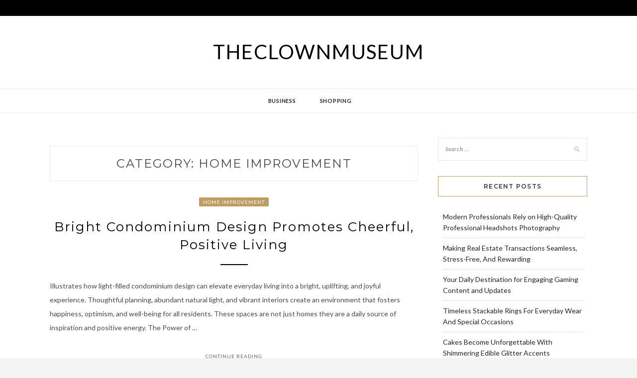

--- FILE ---
content_type: text/html; charset=UTF-8
request_url: https://www.theclownmuseum.org/category/home-improvement/
body_size: 9825
content:
<!DOCTYPE html>
<html lang="en-US">
<head>
<meta charset="UTF-8">
<meta name="viewport" content="width=device-width, initial-scale=1">
<link rel="profile" href="http://gmpg.org/xfn/11">

<title>Home Improvement &#8211; Theclownmuseum</title>
<meta name='robots' content='max-image-preview:large' />
	<style>img:is([sizes="auto" i], [sizes^="auto," i]) { contain-intrinsic-size: 3000px 1500px }</style>
	<link rel='dns-prefetch' href='//fonts.googleapis.com' />
<link rel="alternate" type="application/rss+xml" title="Theclownmuseum &raquo; Feed" href="https://www.theclownmuseum.org/feed/" />
<link rel="alternate" type="application/rss+xml" title="Theclownmuseum &raquo; Comments Feed" href="https://www.theclownmuseum.org/comments/feed/" />
<link rel="alternate" type="application/rss+xml" title="Theclownmuseum &raquo; Home Improvement Category Feed" href="https://www.theclownmuseum.org/category/home-improvement/feed/" />
<script type="text/javascript">
/* <![CDATA[ */
window._wpemojiSettings = {"baseUrl":"https:\/\/s.w.org\/images\/core\/emoji\/16.0.1\/72x72\/","ext":".png","svgUrl":"https:\/\/s.w.org\/images\/core\/emoji\/16.0.1\/svg\/","svgExt":".svg","source":{"concatemoji":"https:\/\/www.theclownmuseum.org\/wp-includes\/js\/wp-emoji-release.min.js?ver=6.8.3"}};
/*! This file is auto-generated */
!function(s,n){var o,i,e;function c(e){try{var t={supportTests:e,timestamp:(new Date).valueOf()};sessionStorage.setItem(o,JSON.stringify(t))}catch(e){}}function p(e,t,n){e.clearRect(0,0,e.canvas.width,e.canvas.height),e.fillText(t,0,0);var t=new Uint32Array(e.getImageData(0,0,e.canvas.width,e.canvas.height).data),a=(e.clearRect(0,0,e.canvas.width,e.canvas.height),e.fillText(n,0,0),new Uint32Array(e.getImageData(0,0,e.canvas.width,e.canvas.height).data));return t.every(function(e,t){return e===a[t]})}function u(e,t){e.clearRect(0,0,e.canvas.width,e.canvas.height),e.fillText(t,0,0);for(var n=e.getImageData(16,16,1,1),a=0;a<n.data.length;a++)if(0!==n.data[a])return!1;return!0}function f(e,t,n,a){switch(t){case"flag":return n(e,"\ud83c\udff3\ufe0f\u200d\u26a7\ufe0f","\ud83c\udff3\ufe0f\u200b\u26a7\ufe0f")?!1:!n(e,"\ud83c\udde8\ud83c\uddf6","\ud83c\udde8\u200b\ud83c\uddf6")&&!n(e,"\ud83c\udff4\udb40\udc67\udb40\udc62\udb40\udc65\udb40\udc6e\udb40\udc67\udb40\udc7f","\ud83c\udff4\u200b\udb40\udc67\u200b\udb40\udc62\u200b\udb40\udc65\u200b\udb40\udc6e\u200b\udb40\udc67\u200b\udb40\udc7f");case"emoji":return!a(e,"\ud83e\udedf")}return!1}function g(e,t,n,a){var r="undefined"!=typeof WorkerGlobalScope&&self instanceof WorkerGlobalScope?new OffscreenCanvas(300,150):s.createElement("canvas"),o=r.getContext("2d",{willReadFrequently:!0}),i=(o.textBaseline="top",o.font="600 32px Arial",{});return e.forEach(function(e){i[e]=t(o,e,n,a)}),i}function t(e){var t=s.createElement("script");t.src=e,t.defer=!0,s.head.appendChild(t)}"undefined"!=typeof Promise&&(o="wpEmojiSettingsSupports",i=["flag","emoji"],n.supports={everything:!0,everythingExceptFlag:!0},e=new Promise(function(e){s.addEventListener("DOMContentLoaded",e,{once:!0})}),new Promise(function(t){var n=function(){try{var e=JSON.parse(sessionStorage.getItem(o));if("object"==typeof e&&"number"==typeof e.timestamp&&(new Date).valueOf()<e.timestamp+604800&&"object"==typeof e.supportTests)return e.supportTests}catch(e){}return null}();if(!n){if("undefined"!=typeof Worker&&"undefined"!=typeof OffscreenCanvas&&"undefined"!=typeof URL&&URL.createObjectURL&&"undefined"!=typeof Blob)try{var e="postMessage("+g.toString()+"("+[JSON.stringify(i),f.toString(),p.toString(),u.toString()].join(",")+"));",a=new Blob([e],{type:"text/javascript"}),r=new Worker(URL.createObjectURL(a),{name:"wpTestEmojiSupports"});return void(r.onmessage=function(e){c(n=e.data),r.terminate(),t(n)})}catch(e){}c(n=g(i,f,p,u))}t(n)}).then(function(e){for(var t in e)n.supports[t]=e[t],n.supports.everything=n.supports.everything&&n.supports[t],"flag"!==t&&(n.supports.everythingExceptFlag=n.supports.everythingExceptFlag&&n.supports[t]);n.supports.everythingExceptFlag=n.supports.everythingExceptFlag&&!n.supports.flag,n.DOMReady=!1,n.readyCallback=function(){n.DOMReady=!0}}).then(function(){return e}).then(function(){var e;n.supports.everything||(n.readyCallback(),(e=n.source||{}).concatemoji?t(e.concatemoji):e.wpemoji&&e.twemoji&&(t(e.twemoji),t(e.wpemoji)))}))}((window,document),window._wpemojiSettings);
/* ]]> */
</script>

<style id='wp-emoji-styles-inline-css' type='text/css'>

	img.wp-smiley, img.emoji {
		display: inline !important;
		border: none !important;
		box-shadow: none !important;
		height: 1em !important;
		width: 1em !important;
		margin: 0 0.07em !important;
		vertical-align: -0.1em !important;
		background: none !important;
		padding: 0 !important;
	}
</style>
<link rel='stylesheet' id='wp-block-library-css' href='https://www.theclownmuseum.org/wp-includes/css/dist/block-library/style.min.css?ver=6.8.3' type='text/css' media='all' />
<style id='classic-theme-styles-inline-css' type='text/css'>
/*! This file is auto-generated */
.wp-block-button__link{color:#fff;background-color:#32373c;border-radius:9999px;box-shadow:none;text-decoration:none;padding:calc(.667em + 2px) calc(1.333em + 2px);font-size:1.125em}.wp-block-file__button{background:#32373c;color:#fff;text-decoration:none}
</style>
<style id='global-styles-inline-css' type='text/css'>
:root{--wp--preset--aspect-ratio--square: 1;--wp--preset--aspect-ratio--4-3: 4/3;--wp--preset--aspect-ratio--3-4: 3/4;--wp--preset--aspect-ratio--3-2: 3/2;--wp--preset--aspect-ratio--2-3: 2/3;--wp--preset--aspect-ratio--16-9: 16/9;--wp--preset--aspect-ratio--9-16: 9/16;--wp--preset--color--black: #000000;--wp--preset--color--cyan-bluish-gray: #abb8c3;--wp--preset--color--white: #ffffff;--wp--preset--color--pale-pink: #f78da7;--wp--preset--color--vivid-red: #cf2e2e;--wp--preset--color--luminous-vivid-orange: #ff6900;--wp--preset--color--luminous-vivid-amber: #fcb900;--wp--preset--color--light-green-cyan: #7bdcb5;--wp--preset--color--vivid-green-cyan: #00d084;--wp--preset--color--pale-cyan-blue: #8ed1fc;--wp--preset--color--vivid-cyan-blue: #0693e3;--wp--preset--color--vivid-purple: #9b51e0;--wp--preset--gradient--vivid-cyan-blue-to-vivid-purple: linear-gradient(135deg,rgba(6,147,227,1) 0%,rgb(155,81,224) 100%);--wp--preset--gradient--light-green-cyan-to-vivid-green-cyan: linear-gradient(135deg,rgb(122,220,180) 0%,rgb(0,208,130) 100%);--wp--preset--gradient--luminous-vivid-amber-to-luminous-vivid-orange: linear-gradient(135deg,rgba(252,185,0,1) 0%,rgba(255,105,0,1) 100%);--wp--preset--gradient--luminous-vivid-orange-to-vivid-red: linear-gradient(135deg,rgba(255,105,0,1) 0%,rgb(207,46,46) 100%);--wp--preset--gradient--very-light-gray-to-cyan-bluish-gray: linear-gradient(135deg,rgb(238,238,238) 0%,rgb(169,184,195) 100%);--wp--preset--gradient--cool-to-warm-spectrum: linear-gradient(135deg,rgb(74,234,220) 0%,rgb(151,120,209) 20%,rgb(207,42,186) 40%,rgb(238,44,130) 60%,rgb(251,105,98) 80%,rgb(254,248,76) 100%);--wp--preset--gradient--blush-light-purple: linear-gradient(135deg,rgb(255,206,236) 0%,rgb(152,150,240) 100%);--wp--preset--gradient--blush-bordeaux: linear-gradient(135deg,rgb(254,205,165) 0%,rgb(254,45,45) 50%,rgb(107,0,62) 100%);--wp--preset--gradient--luminous-dusk: linear-gradient(135deg,rgb(255,203,112) 0%,rgb(199,81,192) 50%,rgb(65,88,208) 100%);--wp--preset--gradient--pale-ocean: linear-gradient(135deg,rgb(255,245,203) 0%,rgb(182,227,212) 50%,rgb(51,167,181) 100%);--wp--preset--gradient--electric-grass: linear-gradient(135deg,rgb(202,248,128) 0%,rgb(113,206,126) 100%);--wp--preset--gradient--midnight: linear-gradient(135deg,rgb(2,3,129) 0%,rgb(40,116,252) 100%);--wp--preset--font-size--small: 13px;--wp--preset--font-size--medium: 20px;--wp--preset--font-size--large: 36px;--wp--preset--font-size--x-large: 42px;--wp--preset--spacing--20: 0.44rem;--wp--preset--spacing--30: 0.67rem;--wp--preset--spacing--40: 1rem;--wp--preset--spacing--50: 1.5rem;--wp--preset--spacing--60: 2.25rem;--wp--preset--spacing--70: 3.38rem;--wp--preset--spacing--80: 5.06rem;--wp--preset--shadow--natural: 6px 6px 9px rgba(0, 0, 0, 0.2);--wp--preset--shadow--deep: 12px 12px 50px rgba(0, 0, 0, 0.4);--wp--preset--shadow--sharp: 6px 6px 0px rgba(0, 0, 0, 0.2);--wp--preset--shadow--outlined: 6px 6px 0px -3px rgba(255, 255, 255, 1), 6px 6px rgba(0, 0, 0, 1);--wp--preset--shadow--crisp: 6px 6px 0px rgba(0, 0, 0, 1);}:where(.is-layout-flex){gap: 0.5em;}:where(.is-layout-grid){gap: 0.5em;}body .is-layout-flex{display: flex;}.is-layout-flex{flex-wrap: wrap;align-items: center;}.is-layout-flex > :is(*, div){margin: 0;}body .is-layout-grid{display: grid;}.is-layout-grid > :is(*, div){margin: 0;}:where(.wp-block-columns.is-layout-flex){gap: 2em;}:where(.wp-block-columns.is-layout-grid){gap: 2em;}:where(.wp-block-post-template.is-layout-flex){gap: 1.25em;}:where(.wp-block-post-template.is-layout-grid){gap: 1.25em;}.has-black-color{color: var(--wp--preset--color--black) !important;}.has-cyan-bluish-gray-color{color: var(--wp--preset--color--cyan-bluish-gray) !important;}.has-white-color{color: var(--wp--preset--color--white) !important;}.has-pale-pink-color{color: var(--wp--preset--color--pale-pink) !important;}.has-vivid-red-color{color: var(--wp--preset--color--vivid-red) !important;}.has-luminous-vivid-orange-color{color: var(--wp--preset--color--luminous-vivid-orange) !important;}.has-luminous-vivid-amber-color{color: var(--wp--preset--color--luminous-vivid-amber) !important;}.has-light-green-cyan-color{color: var(--wp--preset--color--light-green-cyan) !important;}.has-vivid-green-cyan-color{color: var(--wp--preset--color--vivid-green-cyan) !important;}.has-pale-cyan-blue-color{color: var(--wp--preset--color--pale-cyan-blue) !important;}.has-vivid-cyan-blue-color{color: var(--wp--preset--color--vivid-cyan-blue) !important;}.has-vivid-purple-color{color: var(--wp--preset--color--vivid-purple) !important;}.has-black-background-color{background-color: var(--wp--preset--color--black) !important;}.has-cyan-bluish-gray-background-color{background-color: var(--wp--preset--color--cyan-bluish-gray) !important;}.has-white-background-color{background-color: var(--wp--preset--color--white) !important;}.has-pale-pink-background-color{background-color: var(--wp--preset--color--pale-pink) !important;}.has-vivid-red-background-color{background-color: var(--wp--preset--color--vivid-red) !important;}.has-luminous-vivid-orange-background-color{background-color: var(--wp--preset--color--luminous-vivid-orange) !important;}.has-luminous-vivid-amber-background-color{background-color: var(--wp--preset--color--luminous-vivid-amber) !important;}.has-light-green-cyan-background-color{background-color: var(--wp--preset--color--light-green-cyan) !important;}.has-vivid-green-cyan-background-color{background-color: var(--wp--preset--color--vivid-green-cyan) !important;}.has-pale-cyan-blue-background-color{background-color: var(--wp--preset--color--pale-cyan-blue) !important;}.has-vivid-cyan-blue-background-color{background-color: var(--wp--preset--color--vivid-cyan-blue) !important;}.has-vivid-purple-background-color{background-color: var(--wp--preset--color--vivid-purple) !important;}.has-black-border-color{border-color: var(--wp--preset--color--black) !important;}.has-cyan-bluish-gray-border-color{border-color: var(--wp--preset--color--cyan-bluish-gray) !important;}.has-white-border-color{border-color: var(--wp--preset--color--white) !important;}.has-pale-pink-border-color{border-color: var(--wp--preset--color--pale-pink) !important;}.has-vivid-red-border-color{border-color: var(--wp--preset--color--vivid-red) !important;}.has-luminous-vivid-orange-border-color{border-color: var(--wp--preset--color--luminous-vivid-orange) !important;}.has-luminous-vivid-amber-border-color{border-color: var(--wp--preset--color--luminous-vivid-amber) !important;}.has-light-green-cyan-border-color{border-color: var(--wp--preset--color--light-green-cyan) !important;}.has-vivid-green-cyan-border-color{border-color: var(--wp--preset--color--vivid-green-cyan) !important;}.has-pale-cyan-blue-border-color{border-color: var(--wp--preset--color--pale-cyan-blue) !important;}.has-vivid-cyan-blue-border-color{border-color: var(--wp--preset--color--vivid-cyan-blue) !important;}.has-vivid-purple-border-color{border-color: var(--wp--preset--color--vivid-purple) !important;}.has-vivid-cyan-blue-to-vivid-purple-gradient-background{background: var(--wp--preset--gradient--vivid-cyan-blue-to-vivid-purple) !important;}.has-light-green-cyan-to-vivid-green-cyan-gradient-background{background: var(--wp--preset--gradient--light-green-cyan-to-vivid-green-cyan) !important;}.has-luminous-vivid-amber-to-luminous-vivid-orange-gradient-background{background: var(--wp--preset--gradient--luminous-vivid-amber-to-luminous-vivid-orange) !important;}.has-luminous-vivid-orange-to-vivid-red-gradient-background{background: var(--wp--preset--gradient--luminous-vivid-orange-to-vivid-red) !important;}.has-very-light-gray-to-cyan-bluish-gray-gradient-background{background: var(--wp--preset--gradient--very-light-gray-to-cyan-bluish-gray) !important;}.has-cool-to-warm-spectrum-gradient-background{background: var(--wp--preset--gradient--cool-to-warm-spectrum) !important;}.has-blush-light-purple-gradient-background{background: var(--wp--preset--gradient--blush-light-purple) !important;}.has-blush-bordeaux-gradient-background{background: var(--wp--preset--gradient--blush-bordeaux) !important;}.has-luminous-dusk-gradient-background{background: var(--wp--preset--gradient--luminous-dusk) !important;}.has-pale-ocean-gradient-background{background: var(--wp--preset--gradient--pale-ocean) !important;}.has-electric-grass-gradient-background{background: var(--wp--preset--gradient--electric-grass) !important;}.has-midnight-gradient-background{background: var(--wp--preset--gradient--midnight) !important;}.has-small-font-size{font-size: var(--wp--preset--font-size--small) !important;}.has-medium-font-size{font-size: var(--wp--preset--font-size--medium) !important;}.has-large-font-size{font-size: var(--wp--preset--font-size--large) !important;}.has-x-large-font-size{font-size: var(--wp--preset--font-size--x-large) !important;}
:where(.wp-block-post-template.is-layout-flex){gap: 1.25em;}:where(.wp-block-post-template.is-layout-grid){gap: 1.25em;}
:where(.wp-block-columns.is-layout-flex){gap: 2em;}:where(.wp-block-columns.is-layout-grid){gap: 2em;}
:root :where(.wp-block-pullquote){font-size: 1.5em;line-height: 1.6;}
</style>
<link rel='stylesheet' id='zthemes-googlefonts-css' href='https://fonts.googleapis.com/css?family=Lato%3A400%2C400i%2C700%7CMontserrat%3A400%2C400i%2C500%2C600%2C700&#038;subset=latin%2Clatin-ext' type='text/css' media='all' />
<link rel='stylesheet' id='kokoro-style-css' href='https://www.theclownmuseum.org/wp-content/themes/kokoro/style.css?ver=6.8.3' type='text/css' media='all' />
<link rel='stylesheet' id='kokoro-font-awesome-css-css' href='https://www.theclownmuseum.org/wp-content/themes/kokoro/css/font-awesome.min.css?ver=6.8.3' type='text/css' media='all' />
<script type="text/javascript" src="https://www.theclownmuseum.org/wp-includes/js/jquery/jquery.min.js?ver=3.7.1" id="jquery-core-js"></script>
<script type="text/javascript" src="https://www.theclownmuseum.org/wp-includes/js/jquery/jquery-migrate.min.js?ver=3.4.1" id="jquery-migrate-js"></script>
<link rel="https://api.w.org/" href="https://www.theclownmuseum.org/wp-json/" /><link rel="alternate" title="JSON" type="application/json" href="https://www.theclownmuseum.org/wp-json/wp/v2/categories/38" /><link rel="EditURI" type="application/rsd+xml" title="RSD" href="https://www.theclownmuseum.org/xmlrpc.php?rsd" />
<meta name="generator" content="WordPress 6.8.3" />
<style type="text/css" id="custom-background-css">
body.custom-background { background-image: url("https://www.theclownmuseum.org/wp-content/uploads/2019/07/swirl_pattern.png"); background-position: left top; background-size: auto; background-repeat: repeat; background-attachment: scroll; }
</style>
	</head>

<body class="archive category category-home-improvement category-38 custom-background wp-theme-kokoro hfeed">
	<div id="page" class="site">
	<a class="skip-link screen-reader-text" href="#content">Skip to content</a>

	<header id="masthead" class="site-header" role="banner">
		<nav id="site-navigation" class="main-navigation2 top-nav-kokoro" role="navigation">
			<div class="top-nav container">
				
				<div id="top-menu" class="menu"></div>

				<div id="top-social">
					
																																								
																														
				</div>
			</div>
		</nav><!-- #site-navigation -->

		<div class="site-branding container">

			
				<h1 class="site-title"><a href="https://www.theclownmuseum.org/" rel="home">Theclownmuseum</a></h1>

				
		</div><!-- .site-branding -->

		<!-- #main-menu -->
		<nav class="main-navigation" id="main-nav">
		<button class="menu-toggle" aria-controls="primary-menu" aria-expanded="false">
			<span class="m_menu_icon"></span>
			<span class="m_menu_icon"></span>
			<span class="m_menu_icon"></span>
		</button>
		<div class="menu-main-container"><ul id="primary-menu" class="nav-menu menu"><li id="menu-item-29" class="menu-item menu-item-type-taxonomy menu-item-object-category menu-item-29"><a href="https://www.theclownmuseum.org/category/business/">Business</a></li>
<li id="menu-item-30" class="menu-item menu-item-type-taxonomy menu-item-object-category menu-item-30"><a href="https://www.theclownmuseum.org/category/shopping/">Shopping</a></li>
</ul></div>		</nav>

	</header><!-- #masthead -->

	<div id="content" class="site-content">


	<div id="primary" class="content-area container">
		<main id="main" class="site-main " role="main">

		
			<header class="page-header">
				<h1 class="page-title">Category: <span>Home Improvement</span></h1>			</header><!-- .page-header -->

			
<article id="post-5947" class="post-5947 post type-post status-publish format-standard hentry category-home-improvement">

	
	
	<header class="entry-header">
		<div class="entry-box">
			<span class="entry-cate"><a href="https://www.theclownmuseum.org/category/home-improvement/" rel="category tag">Home Improvement</a></span>
			
			
		</div>
		<h2 class="entry-title"><a href="https://www.theclownmuseum.org/2025/bright-condominium-design-promotes-cheerful-positive-living/" rel="bookmark">Bright Condominium Design Promotes Cheerful, Positive Living</a></h2>		
				<span class="title-divider"></span>
	</header><!-- .entry-header -->

		<div class="entry-content">
		<p>Illustrates how light-filled condominium design can elevate everyday living into a bright, uplifting, and joyful experience. Thoughtful planning, abundant natural light, and vibrant interiors create an environment that fosters happiness, optimism, and well-being for all residents. These spaces are not just homes they are a daily source of inspiration and positive energy. The Power of &hellip; </p>
	</div><!-- .entry-content -->

	<div class="entry-more">
		<a href="https://www.theclownmuseum.org/2025/bright-condominium-design-promotes-cheerful-positive-living/" title="Bright Condominium Design Promotes Cheerful, Positive Living">Continue Reading</a>
	</div>
	
	
	
</article><!-- #post-## -->

<article id="post-5670" class="post-5670 post type-post status-publish format-standard hentry category-home-improvement">

	
	
	<header class="entry-header">
		<div class="entry-box">
			<span class="entry-cate"><a href="https://www.theclownmuseum.org/category/home-improvement/" rel="category tag">Home Improvement</a></span>
			
			
		</div>
		<h2 class="entry-title"><a href="https://www.theclownmuseum.org/2024/prefabricated-electrical-cabins-for-fast-deployment-solutions/" rel="bookmark">Prefabricated Electrical Cabins for Fast Deployment Solutions</a></h2>		
				<span class="title-divider"></span>
	</header><!-- .entry-header -->

		<div class="entry-content">
		<p>Prefabricated electrical cabins are an innovative solution for fast deployment of electrical infrastructure, offering a range of benefits in terms of speed, flexibility, and efficiency. These cabins, pre-assembled in a controlled factory environment, are designed to provide reliable power distribution in a wide variety of applications, from construction sites to temporary installations in remote or &hellip; </p>
	</div><!-- .entry-content -->

	<div class="entry-more">
		<a href="https://www.theclownmuseum.org/2024/prefabricated-electrical-cabins-for-fast-deployment-solutions/" title="Prefabricated Electrical Cabins for Fast Deployment Solutions">Continue Reading</a>
	</div>
	
	
	
</article><!-- #post-## -->

<article id="post-5398" class="post-5398 post type-post status-publish format-standard hentry category-home-improvement">

	
	
	<header class="entry-header">
		<div class="entry-box">
			<span class="entry-cate"><a href="https://www.theclownmuseum.org/category/home-improvement/" rel="category tag">Home Improvement</a></span>
			
			
		</div>
		<h2 class="entry-title"><a href="https://www.theclownmuseum.org/2024/luxury-restroom-trailers-for-upscale-events-and-weddings/" rel="bookmark">Luxury Restroom Trailers for Upscale Events and Weddings</a></h2>		
				<span class="title-divider"></span>
	</header><!-- .entry-header -->

		<div class="entry-content">
		<p>Luxury restroom trailers are an essential addition to upscale events and weddings, offering an unparalleled level of comfort and sophistication. These trailers go far beyond the basic portable toilets, providing a restroom experience that rivals high-end hotel restrooms, complete with premium amenities and elegant interiors. Designed with the discerning guest in mind, luxury restroom trailers &hellip; </p>
	</div><!-- .entry-content -->

	<div class="entry-more">
		<a href="https://www.theclownmuseum.org/2024/luxury-restroom-trailers-for-upscale-events-and-weddings/" title="Luxury Restroom Trailers for Upscale Events and Weddings">Continue Reading</a>
	</div>
	
	
	
</article><!-- #post-## -->

<article id="post-5269" class="post-5269 post type-post status-publish format-standard hentry category-home-improvement">

	
	
	<header class="entry-header">
		<div class="entry-box">
			<span class="entry-cate"><a href="https://www.theclownmuseum.org/category/home-improvement/" rel="category tag">Home Improvement</a></span>
			
			
		</div>
		<h2 class="entry-title"><a href="https://www.theclownmuseum.org/2024/efficiency-and-expertise-how-home-builders-streamline-the-construction-process/" rel="bookmark">Efficiency and Expertise &#8211; How Home Builders Streamline the Construction Process</a></h2>		
				<span class="title-divider"></span>
	</header><!-- .entry-header -->

		<div class="entry-content">
		<p>In the world of home construction, efficiency and expertise are paramount for delivering quality homes on time and within budget. Modern home builders employ a variety of strategies to streamline the construction process, combining advanced technology, meticulous planning, and skilled craftsmanship. Pre-Construction Planning The foundation of an efficient construction project begins with thorough pre-construction planning. &hellip; </p>
	</div><!-- .entry-content -->

	<div class="entry-more">
		<a href="https://www.theclownmuseum.org/2024/efficiency-and-expertise-how-home-builders-streamline-the-construction-process/" title="Efficiency and Expertise &#8211; How Home Builders Streamline the Construction Process">Continue Reading</a>
	</div>
	
	
	
</article><!-- #post-## -->

<article id="post-5145" class="post-5145 post type-post status-publish format-standard hentry category-home-improvement">

	
	
	<header class="entry-header">
		<div class="entry-box">
			<span class="entry-cate"><a href="https://www.theclownmuseum.org/category/home-improvement/" rel="category tag">Home Improvement</a></span>
			
			
		</div>
		<h2 class="entry-title"><a href="https://www.theclownmuseum.org/2024/home-security-cameras-what-you-need-to-know-before-buying/" rel="bookmark">Home Security Cameras &#8211; What You Need to Know Before Buying</a></h2>		
				<span class="title-divider"></span>
	</header><!-- .entry-header -->

		<div class="entry-content">
		<p>Investing in home security cameras is a crucial step in enhancing the safety and security of your home. However, with the vast array of options available, it is essential to know what to look for before making a purchase to ensure you select the best cameras for your needs. Here are some key factors to &hellip; </p>
	</div><!-- .entry-content -->

	<div class="entry-more">
		<a href="https://www.theclownmuseum.org/2024/home-security-cameras-what-you-need-to-know-before-buying/" title="Home Security Cameras &#8211; What You Need to Know Before Buying">Continue Reading</a>
	</div>
	
	
	
</article><!-- #post-## -->

<article id="post-5106" class="post-5106 post type-post status-publish format-standard hentry category-home-improvement">

	
	
	<header class="entry-header">
		<div class="entry-box">
			<span class="entry-cate"><a href="https://www.theclownmuseum.org/category/home-improvement/" rel="category tag">Home Improvement</a></span>
			
			
		</div>
		<h2 class="entry-title"><a href="https://www.theclownmuseum.org/2024/invest-in-yourself-kitchen-remodel-boosts-home-value-and-happiness/" rel="bookmark">Invest in Yourself &#8211; Kitchen Remodel Boosts Home Value and Happiness</a></h2>		
				<span class="title-divider"></span>
	</header><!-- .entry-header -->

		<div class="entry-content">
		<p>A kitchen remodel is often touted as a savvy financial decision, promising a high return on investment ROI when you eventually sell your home. While the potential for increased value is certainly a perk, the true benefit of a kitchen remodel might lie closer to the heart than the wallet. It can be a powerful &hellip; </p>
	</div><!-- .entry-content -->

	<div class="entry-more">
		<a href="https://www.theclownmuseum.org/2024/invest-in-yourself-kitchen-remodel-boosts-home-value-and-happiness/" title="Invest in Yourself &#8211; Kitchen Remodel Boosts Home Value and Happiness">Continue Reading</a>
	</div>
	
	
	
</article><!-- #post-## -->

<article id="post-4735" class="post-4735 post type-post status-publish format-standard hentry category-home-improvement">

	
	
	<header class="entry-header">
		<div class="entry-box">
			<span class="entry-cate"><a href="https://www.theclownmuseum.org/category/home-improvement/" rel="category tag">Home Improvement</a></span>
			
			
		</div>
		<h2 class="entry-title"><a href="https://www.theclownmuseum.org/2023/beyond-the-shingles-a-comprehensive-guide-to-roofing-repairs/" rel="bookmark">Beyond the Shingles &#8211; A Comprehensive Guide to Roofing Repairs</a></h2>		
				<span class="title-divider"></span>
	</header><!-- .entry-header -->

		<div class="entry-content">
		<p>Home is not just a composition it really is a sanctuary that shelters all your family members and helps save adored opinions. Significant factor that tends to make specific the extended life and protection of your property is its roof top. A properly-safeguarded and expertly devote roof top not simply safety measures your house with &hellip; </p>
	</div><!-- .entry-content -->

	<div class="entry-more">
		<a href="https://www.theclownmuseum.org/2023/beyond-the-shingles-a-comprehensive-guide-to-roofing-repairs/" title="Beyond the Shingles &#8211; A Comprehensive Guide to Roofing Repairs">Continue Reading</a>
	</div>
	
	
	
</article><!-- #post-## -->

<article id="post-4699" class="post-4699 post type-post status-publish format-standard hentry category-home-improvement">

	
	
	<header class="entry-header">
		<div class="entry-box">
			<span class="entry-cate"><a href="https://www.theclownmuseum.org/category/home-improvement/" rel="category tag">Home Improvement</a></span>
			
			
		</div>
		<h2 class="entry-title"><a href="https://www.theclownmuseum.org/2023/design-maestros-unveiling-the-genius-of-interior-stylists/" rel="bookmark">Design Maestros &#8211; Unveiling the Genius of Interior Stylists</a></h2>		
				<span class="title-divider"></span>
	</header><!-- .entry-header -->

		<div class="entry-content">
		<p>Design Maestros stands as a testament to the unparalleled artistry and ingenuity embedded in the realm of interior styling. These creative virtuosos, often referred to as interior stylists, possess a unique ability to transform spaces into captivating narratives that blend functionality with aesthetic allure. Their genius lies not only in selecting the right colors, textures, &hellip; </p>
	</div><!-- .entry-content -->

	<div class="entry-more">
		<a href="https://www.theclownmuseum.org/2023/design-maestros-unveiling-the-genius-of-interior-stylists/" title="Design Maestros &#8211; Unveiling the Genius of Interior Stylists">Continue Reading</a>
	</div>
	
	
	
</article><!-- #post-## -->

<article id="post-4453" class="post-4453 post type-post status-publish format-standard hentry category-home-improvement">

	
	
	<header class="entry-header">
		<div class="entry-box">
			<span class="entry-cate"><a href="https://www.theclownmuseum.org/category/home-improvement/" rel="category tag">Home Improvement</a></span>
			
			
		</div>
		<h2 class="entry-title"><a href="https://www.theclownmuseum.org/2023/unlock-more-moments-of-joy-with-the-assistance-of-a-professional-house-manager/" rel="bookmark">Unlock More Moments of Joy with the Assistance of a Professional House Manager</a></h2>		
				<span class="title-divider"></span>
	</header><!-- .entry-header -->

		<div class="entry-content">
		<p>In today&#8217;s fast-paced and demanding world, finding moments of genuine joy and relaxation can often seem like an elusive endeavor. This is where the invaluable role of a professional house manager comes into play, offering a seamless blend of convenience and tranquility that can unlock a wealth of precious moments. A professional house manager serves &hellip; </p>
	</div><!-- .entry-content -->

	<div class="entry-more">
		<a href="https://www.theclownmuseum.org/2023/unlock-more-moments-of-joy-with-the-assistance-of-a-professional-house-manager/" title="Unlock More Moments of Joy with the Assistance of a Professional House Manager">Continue Reading</a>
	</div>
	
	
	
</article><!-- #post-## -->

<article id="post-4242" class="post-4242 post type-post status-publish format-standard hentry category-home-improvement">

	
	
	<header class="entry-header">
		<div class="entry-box">
			<span class="entry-cate"><a href="https://www.theclownmuseum.org/category/home-improvement/" rel="category tag">Home Improvement</a></span>
			
			
		</div>
		<h2 class="entry-title"><a href="https://www.theclownmuseum.org/2023/top-reasons-why-you-should-need-to-enlist-house-painter-and-decorator/" rel="bookmark">Top Reasons Why You Should Need To Enlist House Painter and Decorator</a></h2>		
				<span class="title-divider"></span>
	</header><!-- .entry-header -->

		<div class="entry-content">
		<p>There are different alternatives you can never really increase your home. Your home could have a perfect physical appearance without the need of doling out an abundance of money. You may be considering doing the requirement oneself. However, in case you have no idea in regards to the basics of functions of craft, you will &hellip; </p>
	</div><!-- .entry-content -->

	<div class="entry-more">
		<a href="https://www.theclownmuseum.org/2023/top-reasons-why-you-should-need-to-enlist-house-painter-and-decorator/" title="Top Reasons Why You Should Need To Enlist House Painter and Decorator">Continue Reading</a>
	</div>
	
	
	
</article><!-- #post-## -->

	<nav class="navigation posts-navigation" aria-label="Posts">
		<h2 class="screen-reader-text">Posts navigation</h2>
		<div class="nav-links"><div class="nav-previous"><a href="https://www.theclownmuseum.org/category/home-improvement/page/2/" >Older posts</a></div></div>
	</nav>
		</main><!-- #main -->

		
		<aside class="sidebar widget-area">
			
<aside id="secondary" class="widget-area" role="complementary">
	<section id="search-2" class="widget widget_search"><form role="search" method="get" class="search-form" action="https://www.theclownmuseum.org/">
				<label>
					<span class="screen-reader-text">Search for:</span>
					<input type="search" class="search-field" placeholder="Search &hellip;" value="" name="s" />
				</label>
				<input type="submit" class="search-submit" value="Search" />
			</form></section>
		<section id="recent-posts-2" class="widget widget_recent_entries">
		<h2 class="widget-title">Recent Posts</h2>
		<ul>
											<li>
					<a href="https://www.theclownmuseum.org/2026/modern-professionals-rely-on-high-quality-professional-headshots-photography/">Modern Professionals Rely on High-Quality Professional Headshots Photography</a>
									</li>
											<li>
					<a href="https://www.theclownmuseum.org/2026/making-real-estate-transactions-seamless-stress-free-and-rewarding/">Making Real Estate Transactions Seamless, Stress-Free, And Rewarding</a>
									</li>
											<li>
					<a href="https://www.theclownmuseum.org/2025/your-daily-destination-for-engaging-gaming-content-and-updates/">Your Daily Destination for Engaging Gaming Content and Updates</a>
									</li>
											<li>
					<a href="https://www.theclownmuseum.org/2025/timeless-stackable-rings-for-everyday-wear-and-special-occasions/">Timeless Stackable Rings For Everyday Wear And Special Occasions</a>
									</li>
											<li>
					<a href="https://www.theclownmuseum.org/2025/cakes-become-unforgettable-with-shimmering-edible-glitter-accents/">Cakes Become Unforgettable With Shimmering Edible Glitter Accents</a>
									</li>
					</ul>

		</section><section id="text-3" class="widget widget_text">			<div class="textwidget"><p><img loading="lazy" decoding="async" class="aligncenter size-full wp-image-28" src="http://www.theclownmuseum.org/wp-content/uploads/2019/07/14933509852454222085.gif" alt="" width="300" height="600" /></p>
</div>
		</section><section id="archives-2" class="widget widget_archive"><h2 class="widget-title">Archives</h2>
			<ul>
					<li><a href='https://www.theclownmuseum.org/2026/01/'>January 2026</a></li>
	<li><a href='https://www.theclownmuseum.org/2025/12/'>December 2025</a></li>
	<li><a href='https://www.theclownmuseum.org/2025/11/'>November 2025</a></li>
	<li><a href='https://www.theclownmuseum.org/2025/10/'>October 2025</a></li>
	<li><a href='https://www.theclownmuseum.org/2025/09/'>September 2025</a></li>
	<li><a href='https://www.theclownmuseum.org/2025/08/'>August 2025</a></li>
	<li><a href='https://www.theclownmuseum.org/2025/07/'>July 2025</a></li>
	<li><a href='https://www.theclownmuseum.org/2025/06/'>June 2025</a></li>
	<li><a href='https://www.theclownmuseum.org/2025/05/'>May 2025</a></li>
	<li><a href='https://www.theclownmuseum.org/2025/04/'>April 2025</a></li>
	<li><a href='https://www.theclownmuseum.org/2025/03/'>March 2025</a></li>
	<li><a href='https://www.theclownmuseum.org/2025/02/'>February 2025</a></li>
	<li><a href='https://www.theclownmuseum.org/2025/01/'>January 2025</a></li>
	<li><a href='https://www.theclownmuseum.org/2024/12/'>December 2024</a></li>
	<li><a href='https://www.theclownmuseum.org/2024/11/'>November 2024</a></li>
	<li><a href='https://www.theclownmuseum.org/2024/10/'>October 2024</a></li>
	<li><a href='https://www.theclownmuseum.org/2024/09/'>September 2024</a></li>
	<li><a href='https://www.theclownmuseum.org/2024/08/'>August 2024</a></li>
	<li><a href='https://www.theclownmuseum.org/2024/07/'>July 2024</a></li>
	<li><a href='https://www.theclownmuseum.org/2024/06/'>June 2024</a></li>
	<li><a href='https://www.theclownmuseum.org/2024/05/'>May 2024</a></li>
	<li><a href='https://www.theclownmuseum.org/2024/04/'>April 2024</a></li>
	<li><a href='https://www.theclownmuseum.org/2024/03/'>March 2024</a></li>
	<li><a href='https://www.theclownmuseum.org/2024/02/'>February 2024</a></li>
	<li><a href='https://www.theclownmuseum.org/2024/01/'>January 2024</a></li>
	<li><a href='https://www.theclownmuseum.org/2023/12/'>December 2023</a></li>
	<li><a href='https://www.theclownmuseum.org/2023/11/'>November 2023</a></li>
	<li><a href='https://www.theclownmuseum.org/2023/10/'>October 2023</a></li>
	<li><a href='https://www.theclownmuseum.org/2023/09/'>September 2023</a></li>
	<li><a href='https://www.theclownmuseum.org/2023/08/'>August 2023</a></li>
	<li><a href='https://www.theclownmuseum.org/2023/07/'>July 2023</a></li>
	<li><a href='https://www.theclownmuseum.org/2023/06/'>June 2023</a></li>
	<li><a href='https://www.theclownmuseum.org/2023/05/'>May 2023</a></li>
	<li><a href='https://www.theclownmuseum.org/2023/04/'>April 2023</a></li>
	<li><a href='https://www.theclownmuseum.org/2023/03/'>March 2023</a></li>
	<li><a href='https://www.theclownmuseum.org/2023/02/'>February 2023</a></li>
	<li><a href='https://www.theclownmuseum.org/2023/01/'>January 2023</a></li>
	<li><a href='https://www.theclownmuseum.org/2022/12/'>December 2022</a></li>
	<li><a href='https://www.theclownmuseum.org/2022/11/'>November 2022</a></li>
	<li><a href='https://www.theclownmuseum.org/2022/10/'>October 2022</a></li>
	<li><a href='https://www.theclownmuseum.org/2022/09/'>September 2022</a></li>
	<li><a href='https://www.theclownmuseum.org/2022/08/'>August 2022</a></li>
	<li><a href='https://www.theclownmuseum.org/2022/07/'>July 2022</a></li>
	<li><a href='https://www.theclownmuseum.org/2022/06/'>June 2022</a></li>
	<li><a href='https://www.theclownmuseum.org/2022/05/'>May 2022</a></li>
	<li><a href='https://www.theclownmuseum.org/2022/04/'>April 2022</a></li>
	<li><a href='https://www.theclownmuseum.org/2022/03/'>March 2022</a></li>
	<li><a href='https://www.theclownmuseum.org/2022/02/'>February 2022</a></li>
	<li><a href='https://www.theclownmuseum.org/2022/01/'>January 2022</a></li>
	<li><a href='https://www.theclownmuseum.org/2021/12/'>December 2021</a></li>
	<li><a href='https://www.theclownmuseum.org/2021/11/'>November 2021</a></li>
	<li><a href='https://www.theclownmuseum.org/2021/10/'>October 2021</a></li>
	<li><a href='https://www.theclownmuseum.org/2021/09/'>September 2021</a></li>
	<li><a href='https://www.theclownmuseum.org/2021/08/'>August 2021</a></li>
	<li><a href='https://www.theclownmuseum.org/2021/07/'>July 2021</a></li>
	<li><a href='https://www.theclownmuseum.org/2021/06/'>June 2021</a></li>
	<li><a href='https://www.theclownmuseum.org/2021/05/'>May 2021</a></li>
	<li><a href='https://www.theclownmuseum.org/2021/04/'>April 2021</a></li>
	<li><a href='https://www.theclownmuseum.org/2021/03/'>March 2021</a></li>
	<li><a href='https://www.theclownmuseum.org/2021/02/'>February 2021</a></li>
	<li><a href='https://www.theclownmuseum.org/2021/01/'>January 2021</a></li>
	<li><a href='https://www.theclownmuseum.org/2020/12/'>December 2020</a></li>
	<li><a href='https://www.theclownmuseum.org/2020/11/'>November 2020</a></li>
	<li><a href='https://www.theclownmuseum.org/2020/10/'>October 2020</a></li>
	<li><a href='https://www.theclownmuseum.org/2020/09/'>September 2020</a></li>
	<li><a href='https://www.theclownmuseum.org/2020/08/'>August 2020</a></li>
	<li><a href='https://www.theclownmuseum.org/2020/07/'>July 2020</a></li>
	<li><a href='https://www.theclownmuseum.org/2020/06/'>June 2020</a></li>
	<li><a href='https://www.theclownmuseum.org/2020/05/'>May 2020</a></li>
	<li><a href='https://www.theclownmuseum.org/2020/04/'>April 2020</a></li>
	<li><a href='https://www.theclownmuseum.org/2020/03/'>March 2020</a></li>
	<li><a href='https://www.theclownmuseum.org/2020/02/'>February 2020</a></li>
	<li><a href='https://www.theclownmuseum.org/2020/01/'>January 2020</a></li>
	<li><a href='https://www.theclownmuseum.org/2019/12/'>December 2019</a></li>
	<li><a href='https://www.theclownmuseum.org/2019/11/'>November 2019</a></li>
	<li><a href='https://www.theclownmuseum.org/2019/10/'>October 2019</a></li>
	<li><a href='https://www.theclownmuseum.org/2019/09/'>September 2019</a></li>
	<li><a href='https://www.theclownmuseum.org/2019/08/'>August 2019</a></li>
	<li><a href='https://www.theclownmuseum.org/2019/07/'>July 2019</a></li>
	<li><a href='https://www.theclownmuseum.org/2019/06/'>June 2019</a></li>
	<li><a href='https://www.theclownmuseum.org/2019/04/'>April 2019</a></li>
			</ul>

			</section><section id="categories-2" class="widget widget_categories"><h2 class="widget-title">Categories</h2>
			<ul>
					<li class="cat-item cat-item-39"><a href="https://www.theclownmuseum.org/category/anime/">Anime</a>
</li>
	<li class="cat-item cat-item-22"><a href="https://www.theclownmuseum.org/category/applications/">Applications</a>
</li>
	<li class="cat-item cat-item-10"><a href="https://www.theclownmuseum.org/category/auto/">Auto</a>
</li>
	<li class="cat-item cat-item-30"><a href="https://www.theclownmuseum.org/category/automobile/">Automobile</a>
</li>
	<li class="cat-item cat-item-19"><a href="https://www.theclownmuseum.org/category/beauty/">Beauty</a>
</li>
	<li class="cat-item cat-item-27"><a href="https://www.theclownmuseum.org/category/betting/">Betting</a>
</li>
	<li class="cat-item cat-item-3"><a href="https://www.theclownmuseum.org/category/business/">Business</a>
</li>
	<li class="cat-item cat-item-43"><a href="https://www.theclownmuseum.org/category/career/">Career</a>
</li>
	<li class="cat-item cat-item-42"><a href="https://www.theclownmuseum.org/category/construction/">construction</a>
</li>
	<li class="cat-item cat-item-41"><a href="https://www.theclownmuseum.org/category/dental/">Dental</a>
</li>
	<li class="cat-item cat-item-36"><a href="https://www.theclownmuseum.org/category/digital-marketing/">Digital Marketing</a>
</li>
	<li class="cat-item cat-item-13"><a href="https://www.theclownmuseum.org/category/education/">Education</a>
</li>
	<li class="cat-item cat-item-24"><a href="https://www.theclownmuseum.org/category/entertainment/">Entertainment</a>
</li>
	<li class="cat-item cat-item-16"><a href="https://www.theclownmuseum.org/category/fashion/">Fashion</a>
</li>
	<li class="cat-item cat-item-9"><a href="https://www.theclownmuseum.org/category/finance/">Finance</a>
</li>
	<li class="cat-item cat-item-37"><a href="https://www.theclownmuseum.org/category/fitness/">Fitness</a>
</li>
	<li class="cat-item cat-item-15"><a href="https://www.theclownmuseum.org/category/food/">Food</a>
</li>
	<li class="cat-item cat-item-20"><a href="https://www.theclownmuseum.org/category/games/">Games</a>
</li>
	<li class="cat-item cat-item-5"><a href="https://www.theclownmuseum.org/category/general/">General</a>
</li>
	<li class="cat-item cat-item-6"><a href="https://www.theclownmuseum.org/category/health/">Health</a>
</li>
	<li class="cat-item cat-item-31"><a href="https://www.theclownmuseum.org/category/home/">Home</a>
</li>
	<li class="cat-item cat-item-38 current-cat"><a aria-current="page" href="https://www.theclownmuseum.org/category/home-improvement/">Home Improvement</a>
</li>
	<li class="cat-item cat-item-29"><a href="https://www.theclownmuseum.org/category/insurance/">Insurance</a>
</li>
	<li class="cat-item cat-item-34"><a href="https://www.theclownmuseum.org/category/internet-marketing/">Internet Marketing</a>
</li>
	<li class="cat-item cat-item-17"><a href="https://www.theclownmuseum.org/category/law/">Law</a>
</li>
	<li class="cat-item cat-item-21"><a href="https://www.theclownmuseum.org/category/marketing/">Marketing</a>
</li>
	<li class="cat-item cat-item-14"><a href="https://www.theclownmuseum.org/category/pets/">Pets</a>
</li>
	<li class="cat-item cat-item-11"><a href="https://www.theclownmuseum.org/category/photography/">Photography</a>
</li>
	<li class="cat-item cat-item-33"><a href="https://www.theclownmuseum.org/category/real-estate/">Real estate</a>
</li>
	<li class="cat-item cat-item-7"><a href="https://www.theclownmuseum.org/category/seo/">SEO</a>
</li>
	<li class="cat-item cat-item-2"><a href="https://www.theclownmuseum.org/category/shopping/">Shopping</a>
</li>
	<li class="cat-item cat-item-8"><a href="https://www.theclownmuseum.org/category/social-media/">Social Media</a>
</li>
	<li class="cat-item cat-item-26"><a href="https://www.theclownmuseum.org/category/software/">Software</a>
</li>
	<li class="cat-item cat-item-23"><a href="https://www.theclownmuseum.org/category/sports/">Sports</a>
</li>
	<li class="cat-item cat-item-18"><a href="https://www.theclownmuseum.org/category/technology/">Technology</a>
</li>
	<li class="cat-item cat-item-35"><a href="https://www.theclownmuseum.org/category/tourist/">Tourist</a>
</li>
	<li class="cat-item cat-item-12"><a href="https://www.theclownmuseum.org/category/travel/">Travel</a>
</li>
	<li class="cat-item cat-item-1"><a href="https://www.theclownmuseum.org/category/uncategorized/">Uncategorized</a>
</li>
	<li class="cat-item cat-item-28"><a href="https://www.theclownmuseum.org/category/web-design/">Web design</a>
</li>
	<li class="cat-item cat-item-32"><a href="https://www.theclownmuseum.org/category/web-development/">Web Development</a>
</li>
	<li class="cat-item cat-item-25"><a href="https://www.theclownmuseum.org/category/wedding/">Wedding</a>
</li>
			</ul>

			</section><section id="meta-2" class="widget widget_meta"><h2 class="widget-title">Meta</h2>
		<ul>
						<li><a href="https://www.theclownmuseum.org/wp-login.php">Log in</a></li>
			<li><a href="https://www.theclownmuseum.org/feed/">Entries feed</a></li>
			<li><a href="https://www.theclownmuseum.org/comments/feed/">Comments feed</a></li>

			<li><a href="https://wordpress.org/">WordPress.org</a></li>
		</ul>

		</section></aside><!-- #secondary -->
		</aside><!-- #sidebar -->

		
	</div><!-- #primary -->


	</div><!-- #content -->

	<div id="instagram-footer" class="instagram-footer">

				
	</div>

	<footer id="colophon" class="site-footer" role="contentinfo">

		<div class="site-info container">
			&copy; 2026 Theclownmuseum                <span class="sep"> &ndash; </span>
             Kokoro Theme by <a href="https://zthemes.net/">ZThemes Studio</a>		</div><!-- .site-info -->
		
	</footer><!-- #colophon -->
</div><!-- #page -->

<script type="speculationrules">
{"prefetch":[{"source":"document","where":{"and":[{"href_matches":"\/*"},{"not":{"href_matches":["\/wp-*.php","\/wp-admin\/*","\/wp-content\/uploads\/*","\/wp-content\/*","\/wp-content\/plugins\/*","\/wp-content\/themes\/kokoro\/*","\/*\\?(.+)"]}},{"not":{"selector_matches":"a[rel~=\"nofollow\"]"}},{"not":{"selector_matches":".no-prefetch, .no-prefetch a"}}]},"eagerness":"conservative"}]}
</script>
<script type="text/javascript" src="https://www.theclownmuseum.org/wp-content/themes/kokoro/js/navigation.js?ver=20151215" id="kokoro-navigation-js"></script>
<script type="text/javascript" src="https://www.theclownmuseum.org/wp-content/themes/kokoro/js/skip-link-focus-fix.js?ver=20151215" id="kokoro-skip-link-focus-fix-js"></script>
<script type="text/javascript" src="https://www.theclownmuseum.org/wp-content/themes/kokoro/js/kokoro.js?ver=6.8.3" id="kokoro-script-js"></script>

</body>
</html>


<!-- Page cached by LiteSpeed Cache 7.7 on 2026-01-21 05:44:33 -->